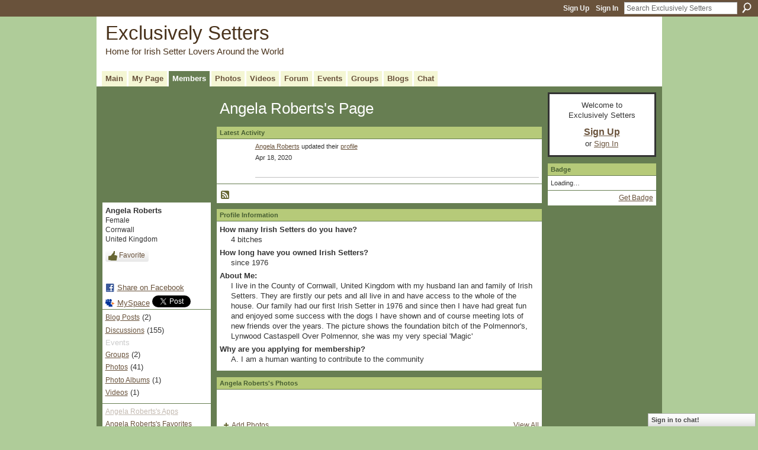

--- FILE ---
content_type: text/html; charset=UTF-8
request_url: http://irishsetters.ning.com/profile/AngelaRoberts
body_size: 69051
content:
<!DOCTYPE html>
<html lang="en" xmlns:og="http://ogp.me/ns#" xmlns:fb="http://www.facebook.com/2008/fbml">
    <head data-layout-view="default">
<script>
    window.dataLayer = window.dataLayer || [];
        </script>
<!-- Google Tag Manager -->
<script>(function(w,d,s,l,i){w[l]=w[l]||[];w[l].push({'gtm.start':
new Date().getTime(),event:'gtm.js'});var f=d.getElementsByTagName(s)[0],
j=d.createElement(s),dl=l!='dataLayer'?'&l='+l:'';j.async=true;j.src=
'https://www.googletagmanager.com/gtm.js?id='+i+dl;f.parentNode.insertBefore(j,f);
})(window,document,'script','dataLayer','GTM-T5W4WQ');</script>
<!-- End Google Tag Manager -->
        <script>(function(){var d={date:8,app:"s",host:"s",ip:4,ua:"s",user:"s",url:"s",html:4,css:4,render:4,js:4,nlr:4,nlr_eval:4,img:4,embed:4,obj:4,mcc:4,mcr:4,mct:4,nac:4,pac:4,l_t:"s"},h=document,e="getElementsByTagName",i=window,c=function(){return(new Date).getTime()},f=c(),g={},b={},a={},j=i.bzplcm={listen:{},start:function(k){b[k]=c();return j},stop:function(k){g[k]=c()-b[k];return j},ts:function(k){g[k]=c()-f;return j},abs_ts:function(k){g[k]=c();return j},add:function(l){for(var k in l){if("function"!=typeof l[k]){a[k]=l[k]}}},send:function(){if(!g.he){j.ts("he")}a.date=["xdate"];a.host=["xhost"];a.ip=["xip"];a.ua=["xua"];a.url=["xpath"];a.html=g.he-g.hb;a.css=g.ca-g.cb;a.render=g.jb-g.hb;a.js=g.ja-g.jb;a.nlr=g.nr-g.ns;a.nlr_eval=g.ni+g.ne;a.img=h[e]("img").length;a.embed=h[e]("embed").length;a.obj=h[e]("object").length;if(i.xg&&i.xg.xnTrackEvent){i.xg.xnTrackEvent(d,"BazelCSPerfLite",a)}}}})();</script><script>if(window.bzplcm)window.bzplcm.ts('hb')</script>    <meta http-equiv="Content-Type" content="text/html; charset=utf-8" />
    <title>Angela Roberts&#039;s Page - Exclusively Setters</title>
    <link rel="icon" href="http://irishsetters.ning.com/favicon.ico" type="image/x-icon" />
    <link rel="SHORTCUT ICON" href="http://irishsetters.ning.com/favicon.ico" type="image/x-icon" />
    <meta name="description" content="Angela Roberts's Page on Exclusively Setters" />
    <meta name="keywords" content="" />
<meta name="title" content="Angela Roberts&#039;s Page" />
<meta property="og:type" content="website" />
<meta property="og:url" content="http://irishsetters.ning.com/profiles/profile/show?id=AngelaRoberts" />
<meta property="og:title" content="Angela Roberts&#039;s Page" />
<meta property="og:image" content="http://storage.ning.com/topology/rest/1.0/file/get/1950759028?profile=RESIZE_710x&amp;width=183&amp;height=183&amp;crop=1%3A1">
<meta name="twitter:card" content="summary" />
<meta name="twitter:title" content="Angela Roberts&#039;s Page" />
<meta name="twitter:description" content="Angela Roberts's Page on Exclusively Setters" />
<meta name="twitter:image" content="http://storage.ning.com/topology/rest/1.0/file/get/1950759028?profile=RESIZE_710x&amp;width=183&amp;height=183&amp;crop=1%3A1" />
<link rel="image_src" href="http://storage.ning.com/topology/rest/1.0/file/get/1950759028?profile=RESIZE_710x&amp;width=183&amp;height=183&amp;crop=1%3A1" />
<script type="text/javascript">
    djConfig = { baseScriptUri: 'http://irishsetters.ning.com/xn/static-6.11.8.1/js/dojo-0.3.1-ning/', isDebug: false }
ning = {"CurrentApp":{"premium":true,"iconUrl":"https:\/\/storage.ning.com\/topology\/rest\/1.0\/file\/get\/2746056894?profile=UPSCALE_150x150","url":"httpirishsetters.ning.com","domains":[],"online":true,"privateSource":true,"id":"irishsetters","appId":865021,"description":"A place for Irish Setters owners around the world to share stories &amp; photos of one of the most beautiful dog breeds. \/ Ein Platz f&uuml;r alle Irish Setter Besitzer der Welt um Ihre Geschichten\r\nund Bilder einer der sch&ouml;nsten Hunderassen zu teilen.\r\n","name":"Exclusively Setters","owner":"BeforeShot","createdDate":"2007-07-07T17:31:10.647Z","runOwnAds":false},"CurrentProfile":null,"maxFileUploadSize":5};
        (function(){
            if (!window.ning) { return; }

            var age, gender, rand, obfuscated, combined;

            obfuscated = document.cookie.match(/xgdi=([^;]+)/);
            if (obfuscated) {
                var offset = 100000;
                obfuscated = parseInt(obfuscated[1]);
                rand = obfuscated / offset;
                combined = (obfuscated % offset) ^ rand;
                age = combined % 1000;
                gender = (combined / 1000) & 3;
                gender = (gender == 1 ? 'm' : gender == 2 ? 'f' : 0);
                ning.viewer = {"age":age,"gender":gender};
            }
        })();

        if (window.location.hash.indexOf('#!/') == 0) {
        window.location.replace(window.location.hash.substr(2));
    }
    window.xg = window.xg || {};
xg.captcha = {
    'shouldShow': false,
    'siteKey': '6Ldf3AoUAAAAALPgNx2gcXc8a_5XEcnNseR6WmsT'
};
xg.addOnRequire = function(f) { xg.addOnRequire.functions.push(f); };
xg.addOnRequire.functions = [];
xg.addOnFacebookLoad = function (f) { xg.addOnFacebookLoad.functions.push(f); };
xg.addOnFacebookLoad.functions = [];
xg._loader = {
    p: 0,
    loading: function(set) {  this.p++; },
    onLoad: function(set) {
                this.p--;
        if (this.p == 0 && typeof(xg._loader.onDone) == 'function') {
            xg._loader.onDone();
        }
    }
};
xg._loader.loading('xnloader');
if (window.bzplcm) {
    window.bzplcm._profileCount = 0;
    window.bzplcm._profileSend = function() { if (window.bzplcm._profileCount++ == 1) window.bzplcm.send(); };
}
xg._loader.onDone = function() {
            if(window.bzplcm)window.bzplcm.start('ni');
        xg.shared.util.parseWidgets();    var addOnRequireFunctions = xg.addOnRequire.functions;
    xg.addOnRequire = function(f) { f(); };
    try {
        if (addOnRequireFunctions) { dojo.lang.forEach(addOnRequireFunctions, function(onRequire) { onRequire.apply(); }); }
    } catch (e) {
        if(window.bzplcm)window.bzplcm.ts('nx').send();
        throw e;
    }
    if(window.bzplcm) { window.bzplcm.stop('ni'); window.bzplcm._profileSend(); }
};
window.xn = { track: { event: function() {}, pageView: function() {}, registerCompletedFlow: function() {}, registerError: function() {}, timer: function() { return { lapTime: function() {} }; } } };</script>
<link rel="alternate" type="application/atom+xml" title="Angela Roberts&#039;s Friends - Exclusively Setters" href="http://irishsetters.ning.com/profiles/friend/feed?user=3my6b6pks7neh&amp;xn_auth=no" /><link rel="alternate" type="application/atom+xml" title="Forum - Exclusively Setters" href="http://irishsetters.ning.com/forum/topic/listForContributor?user=3my6b6pks7neh&amp;feed=yes&amp;xn_auth=no" /><link rel="alternate" type="application/rss+xml" title="Latest Activity - Exclusively Setters" href="http://irishsetters.ning.com/activity/log/list?fmt=rss&amp;screenName=3my6b6pks7neh" /><link rel="alternate" type="application/atom+xml" title="Angela Roberts&#039;s Blog - Exclusively Setters" href="http://irishsetters.ning.com/profiles/blog/feed?user=3my6b6pks7neh&amp;xn_auth=no" />
<style type="text/css" media="screen,projection">
#xg_navigation ul div.xg_subtab ul li a {
    color:#7A7A7A;
    background:#0D100B;
}
#xg_navigation ul div.xg_subtab ul li a:hover {
    color:#ADADAD;
    background:#333F29;
}
</style>
<script>if(window.bzplcm)window.bzplcm.ts('cb')</script>
<style type="text/css" media="screen,projection">
@import url("http://static.ning.com/socialnetworkmain/widgets/index/css/common.min.css?xn_version=1229287718");
@import url("http://static.ning.com/socialnetworkmain/widgets/profiles/css/component.min.css?xn_version=467783652");
@import url("http://static.ning.com/socialnetworkmain/widgets/chat/css/bottom-bar.min.css?xn_version=512265546");

</style>

<style type="text/css" media="screen,projection">
@import url("/generated-69469104496e85-75406498-css?xn_version=202512201152");

</style>

<style type="text/css" media="screen,projection">
@import url("/generated-69468fdaecbca4-18975023-css?xn_version=202512201152");

</style>

<!--[if IE 6]>
    <link rel="stylesheet" type="text/css" href="http://static.ning.com/socialnetworkmain/widgets/index/css/common-ie6.min.css?xn_version=463104712" />
<![endif]-->
<!--[if IE 7]>
<link rel="stylesheet" type="text/css" href="http://static.ning.com/socialnetworkmain/widgets/index/css/common-ie7.css?xn_version=2712659298" />
<![endif]-->
<script>if(window.bzplcm)window.bzplcm.ts('ca')</script><link rel="EditURI" type="application/rsd+xml" title="RSD" href="http://irishsetters.ning.com/profiles/blog/rsd" />
<script type="text/javascript">(function(a,b){if(/(android|bb\d+|meego).+mobile|avantgo|bada\/|blackberry|blazer|compal|elaine|fennec|hiptop|iemobile|ip(hone|od)|iris|kindle|lge |maemo|midp|mmp|netfront|opera m(ob|in)i|palm( os)?|phone|p(ixi|re)\/|plucker|pocket|psp|series(4|6)0|symbian|treo|up\.(browser|link)|vodafone|wap|windows (ce|phone)|xda|xiino/i.test(a)||/1207|6310|6590|3gso|4thp|50[1-6]i|770s|802s|a wa|abac|ac(er|oo|s\-)|ai(ko|rn)|al(av|ca|co)|amoi|an(ex|ny|yw)|aptu|ar(ch|go)|as(te|us)|attw|au(di|\-m|r |s )|avan|be(ck|ll|nq)|bi(lb|rd)|bl(ac|az)|br(e|v)w|bumb|bw\-(n|u)|c55\/|capi|ccwa|cdm\-|cell|chtm|cldc|cmd\-|co(mp|nd)|craw|da(it|ll|ng)|dbte|dc\-s|devi|dica|dmob|do(c|p)o|ds(12|\-d)|el(49|ai)|em(l2|ul)|er(ic|k0)|esl8|ez([4-7]0|os|wa|ze)|fetc|fly(\-|_)|g1 u|g560|gene|gf\-5|g\-mo|go(\.w|od)|gr(ad|un)|haie|hcit|hd\-(m|p|t)|hei\-|hi(pt|ta)|hp( i|ip)|hs\-c|ht(c(\-| |_|a|g|p|s|t)|tp)|hu(aw|tc)|i\-(20|go|ma)|i230|iac( |\-|\/)|ibro|idea|ig01|ikom|im1k|inno|ipaq|iris|ja(t|v)a|jbro|jemu|jigs|kddi|keji|kgt( |\/)|klon|kpt |kwc\-|kyo(c|k)|le(no|xi)|lg( g|\/(k|l|u)|50|54|\-[a-w])|libw|lynx|m1\-w|m3ga|m50\/|ma(te|ui|xo)|mc(01|21|ca)|m\-cr|me(rc|ri)|mi(o8|oa|ts)|mmef|mo(01|02|bi|de|do|t(\-| |o|v)|zz)|mt(50|p1|v )|mwbp|mywa|n10[0-2]|n20[2-3]|n30(0|2)|n50(0|2|5)|n7(0(0|1)|10)|ne((c|m)\-|on|tf|wf|wg|wt)|nok(6|i)|nzph|o2im|op(ti|wv)|oran|owg1|p800|pan(a|d|t)|pdxg|pg(13|\-([1-8]|c))|phil|pire|pl(ay|uc)|pn\-2|po(ck|rt|se)|prox|psio|pt\-g|qa\-a|qc(07|12|21|32|60|\-[2-7]|i\-)|qtek|r380|r600|raks|rim9|ro(ve|zo)|s55\/|sa(ge|ma|mm|ms|ny|va)|sc(01|h\-|oo|p\-)|sdk\/|se(c(\-|0|1)|47|mc|nd|ri)|sgh\-|shar|sie(\-|m)|sk\-0|sl(45|id)|sm(al|ar|b3|it|t5)|so(ft|ny)|sp(01|h\-|v\-|v )|sy(01|mb)|t2(18|50)|t6(00|10|18)|ta(gt|lk)|tcl\-|tdg\-|tel(i|m)|tim\-|t\-mo|to(pl|sh)|ts(70|m\-|m3|m5)|tx\-9|up(\.b|g1|si)|utst|v400|v750|veri|vi(rg|te)|vk(40|5[0-3]|\-v)|vm40|voda|vulc|vx(52|53|60|61|70|80|81|83|85|98)|w3c(\-| )|webc|whit|wi(g |nc|nw)|wmlb|wonu|x700|yas\-|your|zeto|zte\-/i.test(a.substr(0,4)))window.location.replace(b)})(navigator.userAgent||navigator.vendor||window.opera,'http://irishsetters.ning.com/m/profile?screenName=3my6b6pks7neh');</script>
    </head>
    <body>
<!-- Google Tag Manager (noscript) -->
<noscript><iframe src="https://www.googletagmanager.com/ns.html?id=GTM-T5W4WQ"
height="0" width="0" style="display:none;visibility:hidden"></iframe></noscript>
<!-- End Google Tag Manager (noscript) -->
        <div id='fb-root'></div>
<script>
  window.fbAsyncInit = function () {
    FB.init({
      appId      : null, 
      status     : true,   
      cookie     : true,   
      xfbml      : true, 
      version    : 'v2.3'  
    });
    var n = xg.addOnFacebookLoad.functions.length;
    for (var i = 0; i < n; i++) {
      xg.addOnFacebookLoad.functions[i]();
    }
    xg.addOnFacebookLoad = function (f) { f(); };
    xg.addOnFacebookLoad.functions = [];
  };
  (function() {
    var e = document.createElement('script');
    e.src = document.location.protocol + '//connect.facebook.net/en_US/sdk.js';
    e.async = true;
    document.getElementById('fb-root').appendChild(e);
  })();
</script>        <div id="xn_bar">
            <div id="xn_bar_menu">
                <div id="xn_bar_menu_branding" >
                                    </div>

                <div id="xn_bar_menu_more">
                    <form id="xn_bar_menu_search" method="GET" action="http://irishsetters.ning.com/main/search/search">
                        <fieldset>
                            <input type="text" name="q" id="xn_bar_menu_search_query" value="Search Exclusively Setters" _hint="Search Exclusively Setters" accesskey="4" class="text xj_search_hint" />
                            <a id="xn_bar_menu_search_submit" href="#" onclick="document.getElementById('xn_bar_menu_search').submit();return false">Search</a>
                        </fieldset>
                    </form>
                </div>

                            <ul id="xn_bar_menu_tabs">
                                            <li><a href="http://irishsetters.ning.com/main/authorization/signUp?target=http%3A%2F%2Firishsetters.ning.com%2Fprofiles%2Fprofile%2Fshow%3Fid%3DAngelaRoberts%26">Sign Up</a></li>
                                                <li><a href="http://irishsetters.ning.com/main/authorization/signIn?target=http%3A%2F%2Firishsetters.ning.com%2Fprofiles%2Fprofile%2Fshow%3Fid%3DAngelaRoberts%26">Sign In</a></li>
                                    </ul>
                        </div>
        </div>
        
        
        <div id="xg" class="xg_theme xg_widget_profiles xg_widget_profiles_profile xg_widget_profiles_profile_show" data-layout-pack="classic">
            <div id="xg_head">
                <div id="xg_masthead">
                    <p id="xg_sitename"><a id="application_name_header_link" href="/">Exclusively Setters</a></p>
                    <p id="xg_sitedesc" class="xj_site_desc">Home for Irish Setter Lovers Around the World</p>
                </div>
                <div id="xg_navigation">
                    <ul>
    <li id="xg_tab_main" class="xg_subtab"><a href="/"><span>Main</span></a></li><li id="xg_tab_profile" class="xg_subtab"><a href="/profiles"><span>My Page</span></a></li><li id="xg_tab_members" class="xg_subtab this"><a href="/profiles/members/"><span>Members</span></a></li><li id="xg_tab_photo" class="xg_subtab"><a href="/photo"><span>Photos</span></a></li><li id="xg_tab_video" class="xg_subtab"><a href="/video"><span>Videos</span></a></li><li id="xg_tab_forum" class="xg_subtab"><a href="/forum"><span>Forum</span></a></li><li id="xg_tab_events" class="xg_subtab"><a href="/events"><span>Events</span></a></li><li id="xg_tab_groups" class="xg_subtab"><a href="/groups"><span>Groups</span></a></li><li id="xg_tab_blogs" class="xg_subtab"><a href="/profiles/blog/list"><span>Blogs</span></a></li><li id="xg_tab_chat" class="xg_subtab"><a href="/chat"><span>Chat</span></a></li></ul>

                </div>
            </div>
            
            <div id="xg_body">
                
                <div class="xg_column xg_span-16 xj_classic_canvas">
                    <div  class='xg_colgroup first-child last-child'>
<div _maxEmbedWidth="730" _columnCount="3"  class='xg_3col first-child'>
<div  class='xg_colgroup last-child'>
<div _maxEmbedWidth="171" _columnCount="1"  id="xg_layout_column_1" class='xg_1col first-child'>
<div class="xg_module xg_module_with_dialog module_user_summary">
    <div class="module_user_thumbnail">
        <div>
            <span class="table_img dy-avatar dy-avatar-full-width "><img id="xj_photo_img_tag" _origImgUrl="http://storage.ning.com/topology/rest/1.0/file/get/1950759028?profile=original" class="photo " src="http://storage.ning.com/topology/rest/1.0/file/get/1950759028?profile=RESIZE_710x&amp;width=184&amp;height=184&amp;crop=1%3A1" alt="" /></span>        </div>
    </div><!-- module_user_thumbnail -->
    <div class="xg_module_body profile vcard">
        <dl class="last-child">
            <dt class="fn">
                <span class="fn">Angela Roberts</span>
                <span><ul class="member_detail"><li>Female</li><li>Cornwall</li><li>United Kingdom</li></ul></span>            </dt>
            	            <dd class="profile-like-button"><div class="likebox likebox-ning">
    <div class="ning-like">
                <div class="xg_lightborder like-button like-button-3">
            <a data-content-id="865021:User:76388"
                        data-content-type="User"
                        data-sign-up-url="http://irishsetters.ning.com/main/authorization/signUp?target=http%3A%2F%2Firishsetters.ning.com%2Fprofiles%2Fprofile%2Fshow%3Fid%3DAngelaRoberts%26"
                        data-like-url="/main/like/like"
                        data-unlike-url="/main/like/unlike"
                        data-track='{"category":"Likes","action":"Like","label":"","ga4":{"event":"like"}}'                                                data-page-type="profile" class="xg_sprite" href="#">
                Favorite            </a>
        </div>
                <div class="like-count dy-displaynone">
            <a href="#" class="view-liked" _id="865021:User:76388">0 members favorited this</a>
        </div>
    </div>
</div>
</dd><dd class="profile-social-buttons"><div class="likebox">
    <div class="facebook-like" data-content-type="User" data-content-id="865021:User:76388" data-page-type="profile">
        <fb:like href="http://irishsetters.ning.com/xn/detail/865021:User:76388" layout="button_count" show_faces="false" width="90"></fb:like>
    </div>
</div>
        <a class="post_to_facebook xj_post_to_facebook" href="http://www.facebook.com/share.php?u=http%3A%2F%2Firishsetters.ning.com%2Fprofile%2FAngelaRoberts%3Fxg_source%3Dfacebookshare&amp;t=" _url="http://irishsetters.ning.com/profile/AngelaRoberts?xg_source=facebookshare" _title="" _log="{&quot;module&quot;:&quot;profiles&quot;,&quot;page&quot;:&quot;profile&quot;,&quot;action&quot;:&quot;show&quot;}">Share on Facebook</a>
    <a href="http://www.myspace.com/Modules/PostTo/Pages/?t=Checking%20out%20Angela%20Roberts%27s%20Profile%20on%20Exclusively%20Setters%3A&c=Angela%20Roberts&u=http%3A%2F%2Firishsetters.ning.com%2Fprofile%2FAngelaRoberts&l=2" class="post_to_myspace" target="_blank">MySpace</a>            <script>!function(d,s,id){var js,fjs=d.getElementsByTagName(s)[0];if(!d.getElementById(id)){js=d.createElement(s);js.id=id;js.src="//platform.twitter.com/widgets.js";fjs.parentNode.insertBefore(js,fjs);}}(document,"script","twitter-wjs");</script>
                    <span class="xg_tweet">
        <a href="https://twitter.com/share" class="post_to_twitter twitter-share-button" target="_blank"
            data-text="Checking out Angela Roberts&#039;s Profile on Exclusively Setters:" data-url="http://irishsetters.ning.com/profile/AngelaRoberts" data-count="none" data-dnt="true">Tweet</a>
        </span>
        </dd>        </dl>
    </div>
    <div class="xg_module_body">
        <ul class="nobullets last-child">
            <li><a href="http://irishsetters.ning.com/profiles/blog/list?user=3my6b6pks7neh">Blog Posts</a> (2)</li><li><a href="http://irishsetters.ning.com/forum/topic/listForContributor?user=3my6b6pks7neh">Discussions</a> (155)</li><li class="disabled">Events</li><li><a href="http://irishsetters.ning.com/groups/group/listForContributor?user=3my6b6pks7neh">Groups</a> (2)</li><li><a href="http://irishsetters.ning.com/photo/photo/listForContributor?screenName=3my6b6pks7neh">Photos</a> (41)</li><li><a href="http://irishsetters.ning.com/photo/album/listForOwner?screenName=3my6b6pks7neh">Photo Albums</a> (1)</li><li><a href="http://irishsetters.ning.com/video/video/listForContributor?screenName=3my6b6pks7neh">Videos</a> (1)</li>        </ul>
    </div>

            <div class="xg_module_body">
            <ul class="nobullets last-child">
                <li  class="disabled"><a href="http://irishsetters.ning.com/profiles/profile/apps?screenName=3my6b6pks7neh">Angela Roberts's Apps</a></li>
                    <li><a href="http://irishsetters.ning.com/profiles/like/list?screenName=3my6b6pks7neh">Angela Roberts's Favorites</a></li>            </ul>
        </div>
    </div>
<div class="no_cross_container xg_module module_members">
    <div class="xg_module_head">
        <h2>Angela Roberts's Friends</h2>
    </div>

    <div class="xg_module_body body_small">
    <ul class="clist">            <li><a href="/profile/TinaDillon" title="Baileys&#039; Page!"><img class="newrow photo" src="http://storage.ning.com/topology/rest/1.0/file/get/1950795985?profile=RESIZE_48X48&width=48&height=48&crop=1%3A1" alt="Baileys&#039; Page!" height="48" width="48" style="width:48px; height:48px"></a></li>
                <li><a href="/profile/ValerieShort" title="Valerie Short"><img class="photo" src="http://storage.ning.com/topology/rest/1.0/file/get/1950794614?profile=RESIZE_48X48&width=48&height=48&crop=1%3A1" alt="Valerie Short" height="48" width="48" style="width:48px; height:48px"></a></li>
                <li><a href="/profile/zoefurini" title="zoe furini"><img class="photo" src="http://storage.ning.com/topology/rest/1.0/file/get/1950792654?profile=RESIZE_48X48&width=48&height=48&crop=1%3A1" alt="zoe furini" height="48" width="48" style="width:48px; height:48px"></a></li>
                <li><a href="/profile/Karen451" title="Karen"><img class="newrow photo" src="http://storage.ning.com/topology/rest/1.0/file/get/1950789609?profile=RESIZE_48X48&width=48&height=48&crop=1%3A1" alt="Karen" height="48" width="48" style="width:48px; height:48px"></a></li>
                <li><a href="/profile/MartinSally" title="Martin &amp; Sally"><img class="photo" src="http://storage.ning.com/topology/rest/1.0/file/get/1950788812?profile=RESIZE_48X48&width=48&height=48&crop=1%3A1" alt="Martin &amp; Sally" height="48" width="48" style="width:48px; height:48px"></a></li>
                <li><a href="/profile/PhilippaMockler" title="Philippa Mockler"><img class="photo" src="http://storage.ning.com/topology/rest/1.0/file/get/1950786006?profile=RESIZE_48X48&width=48&height=48&crop=1%3A1" alt="Philippa Mockler" height="48" width="48" style="width:48px; height:48px"></a></li>
                <li><a href="/profile/AnnPaleski" title="Ann Paleski"><img class="newrow photo" src="http://storage.ning.com/topology/rest/1.0/file/get/1950785375?profile=RESIZE_48X48&width=48&height=48&crop=1%3A1" alt="Ann Paleski" height="48" width="48" style="width:48px; height:48px"></a></li>
                <li><a href="/profile/ChristinePullen" title="Christine Pullen"><img class="photo" src="http://storage.ning.com/topology/rest/1.0/file/get/1950783731?profile=RESIZE_48X48&width=48&height=48&crop=1%3A1" alt="Christine Pullen" height="48" width="48" style="width:48px; height:48px"></a></li>
                <li><a href="/profile/MontyandSandra" title="Sandra, Monty and Kerry"><img class="photo" src="http://storage.ning.com/topology/rest/1.0/file/get/1950784227?profile=RESIZE_48X48&width=48&height=48&crop=1%3A1" alt="Sandra, Monty and Kerry" height="48" width="48" style="width:48px; height:48px"></a></li>
                <li><a href="/profile/LesleyGilks" title="Lesley Gilks"><img class="newrow photo" src="http://storage.ning.com/topology/rest/1.0/file/get/1950783232?profile=RESIZE_48X48&width=48&height=48&crop=1%3A1" alt="Lesley Gilks" height="48" width="48" style="width:48px; height:48px"></a></li>
                <li><a href="/profile/ShereeParrish" title="Sheree Parrish"><img class="photo" src="http://storage.ning.com/topology/rest/1.0/file/get/1950782640?profile=RESIZE_48X48&width=48&height=48&crop=1%3A1" alt="Sheree Parrish" height="48" width="48" style="width:48px; height:48px"></a></li>
                <li><a href="/profile/martinfalsey" title="martin falsey"><img class="photo" src="http://storage.ning.com/topology/rest/1.0/file/get/1950780219?profile=RESIZE_48X48&width=48&height=48&crop=1%3A1" alt="martin falsey" height="48" width="48" style="width:48px; height:48px"></a></li>
                <li><a href="/profile/InnaGiles" title="Inna Giles"><img class="newrow photo" src="http://storage.ning.com/topology/rest/1.0/file/get/1950780519?profile=RESIZE_48X48&width=48&height=48&crop=1%3A1" alt="Inna Giles" height="48" width="48" style="width:48px; height:48px"></a></li>
                <li><a href="/profile/RodneyStewartDrinkwater" title="Rodney Drinkwater (BRABROOK)"><img class="photo" src="http://storage.ning.com/topology/rest/1.0/file/get/1950778314?profile=RESIZE_48X48&width=48&height=48&crop=1%3A1" alt="Rodney Drinkwater (BRABROOK)" height="48" width="48" style="width:48px; height:48px"></a></li>
                <li><a href="/profile/JaneMoule" title="Jane Moule"><img class="photo" src="http://storage.ning.com/topology/rest/1.0/file/get/1950779025?profile=RESIZE_48X48&width=48&height=48&crop=1%3A1" alt="Jane Moule" height="48" width="48" style="width:48px; height:48px"></a></li>
    </ul>
    </div>
            <div class="xg_module_foot">
            <ul>
                <li class="right"><a href="/friends/AngelaRoberts">View All</a></li>            </ul>
        </div>
    </div>
<div class="xg_module module_groups">
    <div class="xg_module_head">
        <h2>Angela Roberts&#039;s Groups</h2>
    </div>
            <div class="xg_module_body body_list">
                            <ul class="clist">
                        <li class="xg_lightborder ">
        <div class="ib">
                        <a href="http://irishsetters.ning.com/group/in-memory-of-our-beautiful-setters"><img  src="http://storage.ning.com/topology/rest/1.0/file/get/1920298075?profile=RESIZE_48X48&amp;crop=1%3A1&amp;width=40" width="40" height="40" alt="In memory of our beautif&hellip;" /></a>
        </div>
        <div class="tb">
            <h3><a href="http://irishsetters.ning.com/group/in-memory-of-our-beautiful-setters">In memory of our beautif&hellip;</a></h3>
            <p class="xg_lightfont">23 members</p>
                <span class="reactions">
                    <a href="http://irishsetters.ning.com/group/in-memory-of-our-beautiful-setters#comments" data-page-type="profile" class="xg_sprite xg_sprite-comment">24 <span class='details'>Comments</span></a>
                                <a href="http://irishsetters.ning.com/group/in-memory-of-our-beautiful-setters" data-content-id="865021:Group:942897" data-content-type="Group" data-sign-up-url="http://irishsetters.ning.com/main/authorization/signUp?target=http%3A%2F%2Firishsetters.ning.com%2Fprofiles%2Fprofile%2Fshow%3Fid%3DAngelaRoberts%26" data-page-type="profile" class="xg_sprite like-link-3 like-link">
                    1 <span class='details'>Favorite</span>
                </a>
                </span>
        </div>
    </li>    <li class="xg_lightborder last-child">
        <div class="ib">
                        <a href="http://irishsetters.ning.com/group/raw-feeding"><img  src="http://storage.ning.com/topology/rest/1.0/file/get/1920298114?profile=RESIZE_48X48&amp;crop=1%3A1&amp;width=40" width="40" height="40" alt="Raw Feeding" /></a>
        </div>
        <div class="tb">
            <h3><a href="http://irishsetters.ning.com/group/raw-feeding">Raw Feeding</a></h3>
            <p class="xg_lightfont">58 members</p>
                <span class="reactions">
                    <a href="http://irishsetters.ning.com/group/raw-feeding#comments" data-page-type="profile" class="xg_sprite xg_sprite-comment">58 <span class='details'>Comments</span></a>
                                <a href="http://irishsetters.ning.com/group/raw-feeding" data-content-id="865021:Group:882645" data-content-type="Group" data-sign-up-url="http://irishsetters.ning.com/main/authorization/signUp?target=http%3A%2F%2Firishsetters.ning.com%2Fprofiles%2Fprofile%2Fshow%3Fid%3DAngelaRoberts%26" data-page-type="profile" class="xg_sprite like-link-3 like-link">
                    9 <span class='details'>Favorites</span>
                </a>
                </span>
        </div>
    </li>                </ul>
                    </div>
                <div class="xg_module_foot">
                <ul>
                                            <li class="right"><a href="http://irishsetters.ning.com/groups/group/listForContributor?user=3my6b6pks7neh">View All</a></li>
                                    </ul>
            </div>
        </div>
    <div class="xg_module module_forum indented_content" data-module_name="forum">
            <div class="xg_module_head">
            <h2>Angela Roberts&#039;s Discussions</h2>
        </div>
        <div class="xg_module_body">
                <div class="vcard">
                <div class="topic ">
            <h3>
                <a href="http://irishsetters.ning.com/forum/topics/litters-in-a-12-month-period" _snid="865021:Topic:937003">Litters in a 12 month period</a>
                            </h3>
                        <p class="dy-small xg_lightfont  ">
                    Started this discussion. <a href="http://irishsetters.ning.com/forum/topics/litters-in-a-12-month-period/showLastReply">Last reply</a> by Dawn Riddell Jun 11, 2012.    <span class="reactions">
                    <a href="http://irishsetters.ning.com/forum/topics/litters-in-a-12-month-period#comments" data-page-type="profile" class="xg_sprite xg_sprite-comment">40 <span class='details'>Replies</span></a>
                                <a href="http://irishsetters.ning.com/forum/topics/litters-in-a-12-month-period" data-content-id="865021:Topic:937003" data-content-type="Topic" data-sign-up-url="http://irishsetters.ning.com/main/authorization/signUp?target=http%3A%2F%2Firishsetters.ning.com%2Fprofiles%2Fprofile%2Fshow%3Fid%3DAngelaRoberts%26" data-page-type="profile" class="xg_sprite like-link-3 like-link">
                    0 <span class='details'>Favorites</span>
                </a>
                </span>
            </p>
                    </div>
    </div>
    <div class="vcard">
                <div class="topic ">
            <h3>
                <a href="http://irishsetters.ning.com/forum/topics/problems-ordering-a-pra-rcd4-testing-kit-from-the-aht" _snid="865021:Topic:727667">Problems ordering a PRA-rcd4 testing kit from the AHT</a>
                            </h3>
                        <p class="dy-small xg_lightfont  ">
                    Started this discussion. <a href="http://irishsetters.ning.com/forum/topics/problems-ordering-a-pra-rcd4-testing-kit-from-the-aht/showLastReply">Last reply</a> by Dee Rance Aug 11, 2011.    <span class="reactions">
                    <a href="http://irishsetters.ning.com/forum/topics/problems-ordering-a-pra-rcd4-testing-kit-from-the-aht#comments" data-page-type="profile" class="xg_sprite xg_sprite-comment">28 <span class='details'>Replies</span></a>
                                <a href="http://irishsetters.ning.com/forum/topics/problems-ordering-a-pra-rcd4-testing-kit-from-the-aht" data-content-id="865021:Topic:727667" data-content-type="Topic" data-sign-up-url="http://irishsetters.ning.com/main/authorization/signUp?target=http%3A%2F%2Firishsetters.ning.com%2Fprofiles%2Fprofile%2Fshow%3Fid%3DAngelaRoberts%26" data-page-type="profile" class="xg_sprite like-link-3 like-link">
                    0 <span class='details'>Favorites</span>
                </a>
                </span>
            </p>
                    </div>
    </div>
    <div class="vcard">
                <div class="topic ">
            <h3>
                <a href="http://irishsetters.ning.com/forum/topics/a-warning-about-crates" _snid="865021:Topic:296343">A warning about crates</a>
                            </h3>
                        <p class="dy-small xg_lightfont  ">
                    Started this discussion. <a href="http://irishsetters.ning.com/forum/topics/a-warning-about-crates/showLastReply">Last reply</a> by Louise Perry Mar 1, 2010.    <span class="reactions">
                    <a href="http://irishsetters.ning.com/forum/topics/a-warning-about-crates#comments" data-page-type="profile" class="xg_sprite xg_sprite-comment">1 <span class='details'>Reply</span></a>
                                <a href="http://irishsetters.ning.com/forum/topics/a-warning-about-crates" data-content-id="865021:Topic:296343" data-content-type="Topic" data-sign-up-url="http://irishsetters.ning.com/main/authorization/signUp?target=http%3A%2F%2Firishsetters.ning.com%2Fprofiles%2Fprofile%2Fshow%3Fid%3DAngelaRoberts%26" data-page-type="profile" class="xg_sprite like-link-3 like-link">
                    1 <span class='details'>Favorite</span>
                </a>
                </span>
            </p>
                    </div>
    </div>
        </div>
            <div class="xg_module_foot">
            <ul>
                                <li class="right"><a href="http://irishsetters.ning.com/forum/topic/listForContributor?user=3my6b6pks7neh">View All</a></li>
            </ul>
        </div>    </div>
<div class="xg_module module_gift" data-module_name="gift" id="xj_module_gift">
    <div class="xg_module_head">
        <h2>Gifts Received (1)</h2>
    </div>

    <div class="xg_module_body">
                    <span class="gift_container">
                <a href="http://irishsetters.ning.com/gifts/gift/show?id=CuwSB&amp;xg_source=pemb">
                    <span class="gift_image" style="background-image: url(http://storage.ning.com/topology/rest/1.0/file/get/964760718?profile=original); _background-image: url(http://storage.ning.com/topology/rest/1.0/file/get/964760721?profile=original);" title="Red Ribbon from jackie roberts">Red Ribbon</span>
                </a>
                <span class="gift_giver">From <a href="/profile/jackieroberts">jackie roberts</a></span>
            </span>
            </div>
            <div class="xg_module_foot">
            <ul>
                <li class="left">
                    <a href="http://irishsetters.ning.com/gifts/item/list?to=3my6b6pks7neh&amp;xg_source=pemb" class="xg_sprite xg_sprite-gift">Give a Gift</a>                </li>
                <li class="right">
                    <a href="http://irishsetters.ning.com/gifts/gift/list?screenName=3my6b6pks7neh">View All</a>
                </li>
            </ul>
        </div>
    </div>
&nbsp;</div>
<div _maxEmbedWidth="540" _columnCount="2"  id="xg_layout_column_2" class='xg_2col last-child'>
    <div class="xg_headline">
<div class="tb"><h1>Angela Roberts&#039;s Page</h1>
    </div>
</div>
<div id="xg_profile_activity"
    class="xg_module xg_module_activity indented_content profile column_2"
    dojotype="ActivityModule"
    data-module_name="activity"
    _isProfile="1"
    _isAdmin=""
    _activityOptionsAvailable="1"
    _columnCount="2"
    _maxEmbedWidth="540"
    _embedLocatorId="15/profiles/3my6b6pks7neh"
    _refreshUrl="http://irishsetters.ning.com/activity/embed/refresh?id=15%2Fprofiles%2F3my6b6pks7neh&amp;xn_out=json"
    _activitynum="8"
    data-owner-name="3my6b6pks7neh"
    data-excerpt-length="500"
    data-get-items-url="http://irishsetters.ning.com/activity/index/getActivityItems?xn_out=json"

 >

    <div class="xg_module_head">
        <h2>Latest Activity</h2>
    </div>
    <div class="xg_module_body ">
            <div class="xg_new_activity_items_container dy-displaynone">
            <button class="xj-new-feed-items xg_show_activity_items">
                <span class="xg_more_activity_arrow"></span>
                <span class="xj-new-item-text"></span>
            </button>
        </div>
        <div class="module module-feed">
            <div id="feed-16f7f6eac8257132367a776ceacb5397" class="feed-story  xg_separator xj_activity_item" ><a href="/profile/AngelaRoberts?xg_source=activity"><span class="table_img dy-avatar dy-avatar-48 feed-avatar"><img  class="photo " src="http://storage.ning.com/topology/rest/1.0/file/get/1950759028?profile=RESIZE_48X48&amp;width=48&amp;height=48&amp;crop=1%3A1" alt="" /></span></a><span class="feed-story-header dy-clearfix"><a href="http://irishsetters.ning.com/profile/AngelaRoberts?xg_source=activity">Angela Roberts</a> updated their <a href="http://irishsetters.ning.com/profile/AngelaRoberts?xg_source=activity">profile</a></span><div class="feed-event-info "><span class="event-info-timestamp xg_lightfont" data-time="Sat, 18 Apr 2020 19:33:55 +0000">Apr 18, 2020</span></div></div>        </div>
    </div>

    <div class="xg_module_foot">
                <ul class="feed_foot_icons">
                    <li class="left"><a class="xg_icon xg_icon-rss" href="http://irishsetters.ning.com/activity/log/list?fmt=rss&amp;screenName=3my6b6pks7neh">RSS</a></li>
         </ul>
        </div></div>
<div class="xg_module module_about_user">
    <div class="xg_module_head">
		<h2>Profile Information</h2>
                    </div>
            <div class="xg_module_body">
                    <dl >
                <dt>How many Irish Setters do you have?</dt>
                <dd>4 bitches</dd>
            </dl>
                                <dl >
                <dt>How long have you owned Irish Setters?</dt>
                <dd>since 1976</dd>
            </dl>
                                <dl >
                <dt>About Me:</dt>
                <dd>I live in the County of Cornwall, United Kingdom with my husband Ian and family of Irish Setters. They are firstly our pets and all live in and have access to the whole of the house. Our family had our first Irish Setter in 1976 and since then I have had great fun and enjoyed some success with the dogs I have shown and of course meeting lots of new friends over the years. The picture shows the foundation bitch of the Polmennor's, Lynwood Castaspell Over Polmennor, she was my very special 'Magic'</dd>
            </dl>
                                <dl >
                <dt>Why are you applying for membership?</dt>
                <dd>A. I am a human wanting to contribute to the community</dd>
            </dl>
                            </div>
    </div>
<div class="xg_module module_photo" data-module_name="photo">
    <div class="xg_module_head">
        <h2>Angela Roberts&#039;s Photos</h2>
    </div>
    <div class="xg_module_body body_slideshow xj_slideshow_body">
                <div class="xg_slick_slider" data-load-url="http://irishsetters.ning.com/photo/photo/slideshowFeedForContributor?screenName=3my6b6pks7neh&mtime=1747058934&x=WWX7ObBjNjX7Y4GaXwsKwZ6ND2eB7Sr0"></div>            </div>
                <div class="xg_module_foot">
        <ul>
                            <li class="left"><a href="http://irishsetters.ning.com/photo/photo/chooseUploader" class="xg_sprite xg_sprite-add">Add Photos</a></li>
                                        <li class="right"><a href="http://irishsetters.ning.com/photo/photo/listForContributor?screenName=3my6b6pks7neh">View All</a></li>
                                <li class="right photo-facebook-share" style="display:none; margin-right:10px;" ><a target="_blank"
                        href="http://www.facebook.com/share.php?u=http%3A%2F%2Firishsetters.ning.com%2Fphoto%2Fphoto%2FlistForContributor%3FscreenName%3D3my6b6pks7neh%26from%3Dfb"><img src="http://static.ning.com/socialnetworkmain/widgets/index/gfx/icon/facebook.gif?xn_version=2156446720" alt="Facebook" /></a></li>
                    <script>
                        xg.addOnRequire(function () {
                            x$('.module_photo').mouseover(function () { x$(this).find('.photo-facebook-share').show(); })
                                    .mouseout(function () { x$(this).find('.photo-facebook-share').hide(); });
                        });
                    </script>
                    </ul>
    </div></div>
<div class="xg_module module_video" data-module_name="video">
    <div class="xg_module_head">
        <h2>Angela Roberts&#039;s Videos</h2>
    </div>
    <div class="xg_module_body body_large">
  <ul class="clist">
      <li>
        <div class="ib">
                <a href="http://irishsetters.ning.com/video/willows-recovery">
        <img  src="http://storage.ning.com/topology/rest/1.0/file/get/1940715333?profile=original&amp;width=136" alt="Willow&#039;s recovery" width="136" />
    </a>
        </div>
        <div class="tb">
            <h3><a href="http://irishsetters.ning.com/video/willows-recovery">
                Willow&#039;s recovery            </a></h3>
                        <p class="xg_lightfont">
                Added by <a class="xg_lightfont" href="http://irishsetters.ning.com/profile/AngelaRoberts">Angela Roberts</a>                    <span class="reactions">
                    <a href="http://irishsetters.ning.com/video/willows-recovery#comments" data-page-type="profile" class="xg_sprite xg_sprite-comment">4 <span class='details'>Comments</span></a>
                                <a href="http://irishsetters.ning.com/video/willows-recovery" data-content-id="865021:Video:322929" data-content-type="Video" data-sign-up-url="http://irishsetters.ning.com/main/authorization/signUp?target=http%3A%2F%2Firishsetters.ning.com%2Fprofiles%2Fprofile%2Fshow%3Fid%3DAngelaRoberts%26" data-page-type="profile" class="xg_sprite like-link-3 like-link">
                    0 <span class='details'>Favorites</span>
                </a>
                </span>
            </p>
                    </div>
    </li>
      </ul>
</div>
        <div class="xg_module_foot">
            <ul>
                <li class="left"><a class="xg_sprite xg_sprite-add" href="http://irishsetters.ning.com/video/video/chooseUploader">Add Videos</a></li>
                <li class="right"><a href="http://irishsetters.ning.com/video/video/listForContributor?screenName=3my6b6pks7neh">View All</a></li>
                                    <li class="right video-facebook-share" style="display:none; margin-right:10px;"><a target="_blank"
                        href="http://www.facebook.com/share.php?u=http%3A%2F%2Firishsetters.ning.com%2Fvideo%2Fvideo%2FlistForContributor%3FscreenName%3D3my6b6pks7neh%26from%3Dfb"><img src="http://static.ning.com/socialnetworkmain/widgets/index/gfx/icon/facebook.gif?xn_version=2156446720" alt="Facebook" /></a></li>
                    <script>
                        xg.addOnRequire(function () {
                            x$('.module_video').mouseover(function () { x$(this).find('.video-facebook-share').show(); })
                                    .mouseout(function () { x$(this).find('.video-facebook-share').hide(); });
                        });
                    </script>
                            </ul>
        </div>
    </div>
<div class="xg_module module_blog indented_content" data-module_name="blog">
    <div class="xg_module_head">
        <h2>Angela Roberts&#039;s Blog</h2>
    </div>
    <div class="xg_module_body body_detail">
            <div class="blogpost vcard" data-contentId="865021:BlogPost:356347">
                <div class="ib">
                    <span class="xg_avatar"><a class="fn url" href="http://irishsetters.ning.com/profile/AngelaRoberts"  title="Angela Roberts"><span class="table_img dy-avatar dy-avatar-32 "><img  class="photo photo" src="http://storage.ning.com/topology/rest/1.0/file/get/1950759028?profile=RESIZE_48X48&amp;width=32&amp;height=32&amp;crop=1%3A1" alt="" /></span></a></span>                </div>
                <div class="tb">
                    <h3><a href="http://irishsetters.ning.com/profiles/blogs/polmennor-sweet-talk-oliver" _snid="865021:BlogPost:356347">Polmennor Sweet Talk - Oliver 23/9/1997-26/7/2010</a></h3>
                                        <p class="dy-small xg_lightfont">
                                                    Posted on July 26, 2010 at 9:51am                        
    <span class="reactions">
                    <a href="http://irishsetters.ning.com/profiles/blogs/polmennor-sweet-talk-oliver#comments" data-page-type="profile" class="xg_sprite xg_sprite-comment">13 <span class='details'>Comments</span></a>
                                <a href="http://irishsetters.ning.com/profiles/blogs/polmennor-sweet-talk-oliver" data-content-id="865021:BlogPost:356347" data-content-type="BlogPost" data-sign-up-url="http://irishsetters.ning.com/main/authorization/signUp?target=http%3A%2F%2Firishsetters.ning.com%2Fprofiles%2Fprofile%2Fshow%3Fid%3DAngelaRoberts%26" data-page-type="profile" class="xg_sprite like-link-3 like-link">
                    0 <span class='details'>Favorites</span>
                </a>
                </span>
                    </p>
                                            <div class="postbody">
                            <div class="xg_user_generated">
                                <p></p>
<p></p>
<p style="TEXT-ALIGN: left">As a 3 year old</p>
<p style="TEXT-ALIGN: left"></p>
<p style="TEXT-ALIGN: left"><img alt="" src="http://storage.ning.com/topology/rest/1.0/file/get/1974222899?profile=original"></img></p>
<p style="TEXT-ALIGN: left"></p>
<p style="TEXT-ALIGN: left">Staying at my house for a few weeks as an 8 year old</p>
<p style="TEXT-ALIGN: left"><img alt="" src="http://storage.ning.com/topology/rest/1.0/file/get/1974224988?profile=RESIZE_1024x1024" width="721"></img></p>
<p></p>
<p>A very young Oliver</p>
<p style="TEXT-ALIGN: left"><img alt="" src="http://storage.ning.com/topology/rest/1.0/file/get/1974226567?profile=original"></img></p>
<p style="TEXT-ALIGN: left"></p>
<p style="TEXT-ALIGN: left">October 2009 12 years old - in his 'castrated coat'…</p>                                 <a href="http://irishsetters.ning.com/profiles/blogs/polmennor-sweet-talk-oliver" class="xj_expandable">Continue</a>                            </div>
                        </div>
                                    </div>
            </div>
                <div class="blogpost vcard" data-contentId="865021:BlogPost:282997">
                <div class="ib">
                    <span class="xg_avatar"><a class="fn url" href="http://irishsetters.ning.com/profile/AngelaRoberts"  title="Angela Roberts"><span class="table_img dy-avatar dy-avatar-32 "><img  class="photo photo" src="http://storage.ning.com/topology/rest/1.0/file/get/1950759028?profile=RESIZE_48X48&amp;width=32&amp;height=32&amp;crop=1%3A1" alt="" /></span></a></span>                </div>
                <div class="tb">
                    <h3><a href="http://irishsetters.ning.com/profiles/blogs/glad-to-welcome-in-2010-with" _snid="865021:BlogPost:282997">Glad to welcome in 2010 with new lives</a></h3>
                                        <p class="dy-small xg_lightfont">
                                                    Posted on January 21, 2010 at 6:30am                        
    <span class="reactions">
                    <a href="http://irishsetters.ning.com/profiles/blogs/glad-to-welcome-in-2010-with#comments" data-page-type="profile" class="xg_sprite xg_sprite-comment">22 <span class='details'>Comments</span></a>
                                <a href="http://irishsetters.ning.com/profiles/blogs/glad-to-welcome-in-2010-with" data-content-id="865021:BlogPost:282997" data-content-type="BlogPost" data-sign-up-url="http://irishsetters.ning.com/main/authorization/signUp?target=http%3A%2F%2Firishsetters.ning.com%2Fprofiles%2Fprofile%2Fshow%3Fid%3DAngelaRoberts%26" data-page-type="profile" class="xg_sprite like-link-3 like-link">
                    0 <span class='details'>Favorites</span>
                </a>
                </span>
                    </p>
                                            <div class="postbody">
                            <div class="xg_user_generated">
                                <p style="text-align: left;"><img alt="" src="http://storage.ning.com/topology/rest/1.0/file/get/1974187325?profile=original"></img></p>
The latter half to 2009 was a sad time. It saw me lose Polmennor Village Gossip Sh CM in July at 9 years old and Polmennor Sweet Dreams one week before Christmas at 12 years old. My young bitch Polmennor Willow Pattern who had been winning well all year had a serious accident during December fracturing her pelvis in two places and spent more than 3 weeks over the Christmas and New Year in a veterinary hospital after an operation to plate the pelvis…                                 <a href="http://irishsetters.ning.com/profiles/blogs/glad-to-welcome-in-2010-with" class="xj_expandable">Continue</a>                            </div>
                        </div>
                                    </div>
            </div>
    </div>
    <div class="xg_module_foot">
        <ul>
            <li class="left"><a href="http://irishsetters.ning.com/profiles/blog/new" class="xg_sprite xg_sprite-add">Add a Blog Post</a></li>
            <li class="right"><a href="http://irishsetters.ning.com/profiles/blog/list?user=3my6b6pks7neh">View All</a></li>        </ul>
    </div>
</div>
<div class="no_cross_container xg_module xg_module_comment_wall">
    <div id="com" class="xg_module_head">
    <h2 id="chatter_box_heading" numComments="118">Comment Wall (118 comments)</h2>
</div>        <div class="xg_module_body xj_ajax">
            <div id="xg_profiles_chatterwall_list" _scrollTo="">
<dl id="chatter-865021:Comment:76392" class="comment vcard xg_lightborder">    <dt>At 8:24am on June 17, 2008, <a class="fn url" href="/profile/totoritti"><span class="table_img dy-avatar dy-avatar-48 "><img  class="photo " src="http://storage.ning.com/topology/rest/1.0/file/get/1950753571?profile=RESIZE_48X48&amp;width=48&amp;height=48&amp;crop=1%3A1" alt="" /></span>Marta Magi</a> said…    </dt>
    <dd><div class="xg_user_generated">HELLO ANGELA!!!<br />
So happy to see you here, welcome to the site, hope you will enjoy it as much as we do!!<br />
Happy to be the first person leaving a comment for you :-))<br />
Sarah won the bitch CC under Frank Kane the past weekend, did you read the news??<br />
Love, Marta</div></dd>    <span class="chatter-timestamp" id="chatter-timestamp-1213709058"></span>
         </dl><dl id="chatter-865021:Comment:76393" class="comment vcard xg_lightborder">    <dt>At 8:26am on June 17, 2008, <a class="fn url" href="/profile/riverwood"><span class="table_img dy-avatar dy-avatar-48 "><img  class="photo " src="http://storage.ning.com/topology/rest/1.0/file/get/1950748634?profile=RESIZE_48X48&amp;width=48&amp;height=48&amp;crop=1%3A1" alt="" /></span>Charlotte Godart - Riverwood</a> said…    </dt>
    <dd><div class="xg_user_generated">Hello and welcome to this site.<br />
You have a nice website, Charlotte.</div></dd>    <span class="chatter-timestamp" id="chatter-timestamp-1213709179"></span>
         </dl><dl id="chatter-865021:Comment:76395" class="comment vcard xg_lightborder">    <dt>At 9:14am on June 17, 2008, <a class="fn url" href="/profile/pikica06"><span class="table_img dy-avatar dy-avatar-48 "><img  class="photo " src="http://storage.ning.com/topology/rest/1.0/file/get/1950748451?profile=RESIZE_48X48&amp;width=48&amp;height=48&amp;crop=1%3A1" alt="" /></span>Alenka Pokorn</a> said…    </dt>
    <dd><div class="xg_user_generated">Welcome to the site. You have some lovely dogs. Great to meet you this way. Alenka</div></dd>    <span class="chatter-timestamp" id="chatter-timestamp-1213712076"></span>
         </dl><dl id="chatter-865021:Comment:76419" class="comment vcard xg_lightborder">    <dt>At 11:45am on June 17, 2008, <a class="fn url" href="/profile/Milanett"><span class="table_img dy-avatar dy-avatar-48 "><img  class="photo " src="http://storage.ning.com/topology/rest/1.0/file/get/1950751089?profile=RESIZE_48X48&amp;width=48&amp;height=48&amp;crop=1%3A1" alt="" /></span>Jenny Ronnebro</a> said…    </dt>
    <dd><div class="xg_user_generated">Welcome! I hope will enjoy it!</div></dd>    <span class="chatter-timestamp" id="chatter-timestamp-1213721131"></span>
         </dl><dl id="chatter-865021:Comment:76468" class="comment vcard xg_lightborder">    <dt>At 9:38pm on June 17, 2008, <a class="fn url" href="/profile/aniara"><span class="table_img dy-avatar dy-avatar-48 "><img  class="photo " src="http://storage.ning.com/topology/rest/1.0/file/get/1950749877?profile=RESIZE_48X48&amp;width=48&amp;height=48&amp;crop=1%3A1" alt="" /></span>Myra Thomas-Rhodes</a> said…    </dt>
    <dd><div class="xg_user_generated">Welcome to this great site.Good to have you on board!<br />
Cheers,<br />
Myra.</div></dd>    <span class="chatter-timestamp" id="chatter-timestamp-1213756707"></span>
         </dl><dl id="chatter-865021:Comment:76478" class="comment vcard xg_lightborder">    <dt>At 2:38am on June 18, 2008, <a class="fn url" href="/profile/paintedblue"><span class="table_img dy-avatar dy-avatar-48 "><img  class="photo " src="http://storage.ning.com/topology/rest/1.0/file/get/1950748663?profile=RESIZE_48X48&amp;width=48&amp;height=48&amp;crop=1%3A1" alt="" /></span>Laura Kolbach</a> said…    </dt>
    <dd><div class="xg_user_generated">Welcome to the site. Nice homepage! Hope you'll upload some photos even here.<br />
All the best, Laura and the girls</div></dd>    <span class="chatter-timestamp" id="chatter-timestamp-1213774685"></span>
         </dl><dl id="chatter-865021:Comment:76493" class="comment vcard xg_lightborder">    <dt>At 4:43am on June 18, 2008, <a class="fn url" href="/profile/aniara"><span class="table_img dy-avatar dy-avatar-48 "><img  class="photo " src="http://storage.ning.com/topology/rest/1.0/file/get/1950749877?profile=RESIZE_48X48&amp;width=48&amp;height=48&amp;crop=1%3A1" alt="" /></span>Myra Thomas-Rhodes</a> said…    </dt>
    <dd><div class="xg_user_generated">My pleasure, Angela!<br />
I had hoped to go in to the UK for all the celebrations, as I am judging in a couple of weeks in Sweden.However, I won't be able to get there now, so will have to just make another trip!<br />
If you plan a sunny holiday in Oz, though, please know that you are very welcome to stay here at Amhurst.We would love to have you.<br />
Cheers,<br />
Myra.</div></dd>    <span class="chatter-timestamp" id="chatter-timestamp-1213782183"></span>
         </dl><dl id="chatter-865021:Comment:76665" class="comment vcard xg_lightborder">    <dt>At 8:41am on June 19, 2008, <a class="fn url" href="/profile/DeeRance"><span class="table_img dy-avatar dy-avatar-48 "><img  class="photo " src="http://storage.ning.com/topology/rest/1.0/file/get/1950757174?profile=RESIZE_48X48&amp;width=48&amp;height=48&amp;crop=1%3A1" alt="" /></span>Dee Rance</a> said…    </dt>
    <dd><div class="xg_user_generated">Hi there Angela, welcome to the site, hope you are enjoying it!!<br />
hope to speak soon Dee and the girls</div></dd>    <span class="chatter-timestamp" id="chatter-timestamp-1213882916"></span>
         </dl><dl id="chatter-865021:Comment:76726" class="comment vcard xg_lightborder">    <dt>At 12:50pm on June 19, 2008, <a class="fn url" href="/profile/DeeRance"><span class="table_img dy-avatar dy-avatar-48 "><img  class="photo " src="http://storage.ning.com/topology/rest/1.0/file/get/1950757174?profile=RESIZE_48X48&amp;width=48&amp;height=48&amp;crop=1%3A1" alt="" /></span>Dee Rance</a> said…    </dt>
    <dd><div class="xg_user_generated">hi there again,<br />
Sorry to hear you had problems, it is nice to be on this site, you can talk to people all over the world, its nice to get that sought of perspective, thank you for the comment on Jas, greatly appreciated, I am so thrilled with her, and I did it myself.....Well with a little help from Davey and Betty Laidlaws granddaughter Chloe she moves her for me, I can't do that myself now (arthritis)<br />
Have you got any pictures of you baby??? At least you have a picture on your main 'photo' I am just a blank profile, cant get it yet not good at that sought of thing. Speak soon Dee and the girls</div></dd>    <span class="chatter-timestamp" id="chatter-timestamp-1213897842"></span>
         </dl><dl id="chatter-865021:Comment:76786" class="comment vcard xg_lightborder">    <dt>At 2:06am on June 20, 2008, <a class="fn url" href="/profile/DeeRance"><span class="table_img dy-avatar dy-avatar-48 "><img  class="photo " src="http://storage.ning.com/topology/rest/1.0/file/get/1950757174?profile=RESIZE_48X48&amp;width=48&amp;height=48&amp;crop=1%3A1" alt="" /></span>Dee Rance</a> said…    </dt>
    <dd><div class="xg_user_generated">I am going to keep a dog out of Saffys litter when or if it arrives, but I had 4 bitches and kept a dog (by default) he did very well, until the two mongrels came into season, they say keep two doors between an in-season bitch and the dog. Unfortunately he was an Akita and he just ate his way through the two doors, so he lost his bits. Then everyone had FUN there was no chance of puppies......I must say he would have made a great stud dog!!! Dee and the girls, cant wait for the pictures....</div></dd>    <span class="chatter-timestamp" id="chatter-timestamp-1213945606"></span>
         </dl>  <ul class="list chatter nobullets">
    <li class="sparse" id="xg_profiles_chatterwall_empty" style="display:none;">No comments yet!</li>
  </ul>
</div>

        </div>
                    <div class="xg_module_foot xj_ajax">
                <p class="right"><a href="http://irishsetters.ning.com/profiles/comment/list?attachedToType=User&amp;attachedTo=3my6b6pks7neh">View All Comments</a></p>
            </div>            <div class="xg_module_body">
            <a name="add_comment"></a>
  <h3>You need to be a member of Exclusively Setters to add comments!</h3>
             <p><a href="http://irishsetters.ning.com/main/authorization/signUp?target=http%3A%2F%2Firishsetters.ning.com%2Fprofiles%2Fprofile%2Fshow%3Fid%3DAngelaRoberts%26">Join Exclusively Setters</a></p>
          </div>
    </div>
&nbsp;</div>
</div>
&nbsp;</div>
<div _maxEmbedWidth="173" _columnCount="1"  class='xg_1col last-child'>
&nbsp;</div>
</div>

                </div>
                <div class="xg_column xg_span-4 xg_last xj_classic_sidebar">
                        <div class="xg_module" id="xg_module_account">
        <div class="xg_module_body xg_signup xg_lightborder">
            <p>Welcome to<br />Exclusively Setters</p>
                        <p class="last-child"><big><strong><a href="http://irishsetters.ning.com/main/authorization/signUp?target=http%3A%2F%2Firishsetters.ning.com%2Fprofiles%2Fprofile%2Fshow%3Fid%3DAngelaRoberts%26">Sign Up</a></strong></big><br/>or <a href="http://irishsetters.ning.com/main/authorization/signIn?target=http%3A%2F%2Firishsetters.ning.com%2Fprofiles%2Fprofile%2Fshow%3Fid%3DAngelaRoberts%26" style="white-space:nowrap">Sign In</a></p>
                    </div>
    </div>
	<div class="xg_module module_badge">
		<div class="xg_module_head">
	    <h2>Badge</h2>
	    </div>
	    <div class="xg_module_body xj_badge_body xj_embed_container" data-module_name="badge" _embedCode="&lt;object classid=&quot;clsid:D27CDB6E-AE6D-11cf-96B8-444553540000&quot; codebase=&quot;http://fpdownload.macromedia.com/get/flashplayer/current/swflash.cab&quot;
    id=&quot;badgeSwf&quot; width=&quot;100%&quot; height=&quot;174&quot; &gt;
    &lt;param name=&quot;movie&quot; value=&quot;http://static.ning.com/socialnetworkmain/widgets/index/swf/badge.swf?xn_version=124632088&quot; /&gt;
    &lt;param name=&quot;quality&quot; value=&quot;high&quot; /&gt;
    &lt;param name=&quot;bgcolor&quot; value=&quot;#677E52&quot; /&gt;
    &lt;param name=&quot;flashvars&quot; value=&quot;hideVisit=1&amp;amp;config=http%3A%2F%2Firishsetters.ning.com%2Fmain%2Fbadge%2FshowPlayerConfig%3Fsize%3Dmedium%26v%3D2&amp;amp;backgroundColor=0x677E52&amp;amp;textColor=0x69523B&quot; /&gt;
    &lt;param name=&quot;wmode&quot; value=&quot;opaque&quot;/&gt;
    &lt;param name=&quot;allowScriptAccess&quot; value=&quot;always&quot; /&gt;
&lt;embed
    class=&quot;xj_badge_embed&quot;
    src=&quot;http://static.ning.com/socialnetworkmain/widgets/index/swf/badge.swf?xn_version=124632088&quot;
    quality=high
    bgColor=&quot;#677E52&quot;
    width=&quot;100%&quot;
    height=&quot;174&quot;
    name=&quot;badgeSwf&quot;
    type=&quot;application/x-shockwave-flash&quot;
    pluginspage=&quot;http://www.macromedia.com/go/getflashplayer&quot;
    wmode=&quot;opaque&quot;
    FlashVars=&quot;hideVisit=1&amp;amp;config=http%3A%2F%2Firishsetters.ning.com%2Fmain%2Fbadge%2FshowPlayerConfig%3Fsize%3Dmedium%26v%3D2&amp;amp;backgroundColor=0x677E52&amp;amp;textColor=0x69523B&quot;
    scale=&quot;noscale&quot;
    allowScriptAccess=&quot;always&quot;&gt;
&lt;/embed&gt;
&lt;/object&gt;">
    Loading…</div>
	    <div class="xg_module_foot">
	        <p class="right"><a href="http://irishsetters.ning.com/main/embeddable/list">Get Badge</a></p>
	    </div>
	</div>

                </div>
            </div>
            <div id="xg_foot">
                <p class="left">
    © 2026             &nbsp; Created by <a href="/profile/BeforeShot">Gene</a>.            &nbsp;
    Powered by<a class="poweredBy-logo" href="https://www.ning.com/" title="" alt="" rel="dofollow">
    <img class="poweredbylogo" width="87" height="15" src="http://static.ning.com/socialnetworkmain/widgets/index/gfx/Ning_MM_footer_wht@2x.png?xn_version=2105418020"
         title="Ning Website Builder" alt="Website builder | Create website | Ning.com">
</a>    </p>
    <p class="right xg_lightfont">
                    <a href="http://irishsetters.ning.com/main/embeddable/list">Badges</a> &nbsp;|&nbsp;
                        <a href="http://irishsetters.ning.com/main/authorization/signUp?target=http%3A%2F%2Firishsetters.ning.com%2Fmain%2Findex%2Freport" dojoType="PromptToJoinLink" _joinPromptText="Please sign up or sign in to complete this step." _hasSignUp="true" _signInUrl="http://irishsetters.ning.com/main/authorization/signIn?target=http%3A%2F%2Firishsetters.ning.com%2Fmain%2Findex%2Freport">Report an Issue</a> &nbsp;|&nbsp;
                        <a href="http://irishsetters.ning.com/main/authorization/termsOfService?previousUrl=http%3A%2F%2Firishsetters.ning.com%2Fprofiles%2Fprofile%2Fshow%3Fid%3DAngelaRoberts%26">Terms of Service</a>
            </p>

            </div>
        </div>
        
        <div id="xj_baz17246" class="xg_theme"></div>
<div id="xg_overlay" style="display:none;">
<!--[if lte IE 6.5]><iframe></iframe><![endif]-->
</div>
<!--googleoff: all--><noscript>
	<style type="text/css" media="screen">
        #xg { position:relative;top:120px; }
        #xn_bar { top:120px; }
	</style>
	<div class="errordesc noscript">
		<div>
            <h3><strong>Hello, you need to enable JavaScript to use Exclusively Setters.</strong></h3>
            <p>Please check your browser settings or contact your system administrator.</p>
			<img src="/xn_resources/widgets/index/gfx/jstrk_off.gif" alt="" height="1" width="1" />
		</div>
	</div>
</noscript><!--googleon: all-->
<script>if(window.bzplcm)window.bzplcm.ts('jb')</script><script type="text/javascript" src="http://static.ning.com/socialnetworkmain/widgets/lib/core.min.js?xn_version=1651386455"></script>        <script>
            var sources = ["http:\/\/static.ning.com\/socialnetworkmain\/widgets\/lib\/js\/jquery\/jquery.autoResize.js?xn_version=202512201152","https:\/\/www.google.com\/recaptcha\/api.js","http:\/\/static.ning.com\/socialnetworkmain\/widgets\/lib\/js\/slick\/slick.min.js?xn_version=1434432709","http:\/\/static.ning.com\/socialnetworkmain\/widgets\/lib\/js\/jquery\/jquery-ui.min.js?xn_version=2186421962","http:\/\/static.ning.com\/socialnetworkmain\/widgets\/lib\/js\/modernizr\/modernizr.custom.js?xn_version=202512201152","http:\/\/static.ning.com\/socialnetworkmain\/widgets\/lib\/js\/jquery\/jstorage.min.js?xn_version=1968060033","http:\/\/static.ning.com\/socialnetworkmain\/widgets\/lib\/js\/jquery\/jquery.jsonp.min.js?xn_version=1071124156","http:\/\/static.ning.com\/socialnetworkmain\/widgets\/lib\/js\/Base64.js?xn_version=202512201152","http:\/\/static.ning.com\/socialnetworkmain\/widgets\/lib\/js\/jquery\/jquery.ui.widget.js?xn_version=202512201152","http:\/\/static.ning.com\/socialnetworkmain\/widgets\/lib\/js\/jquery\/jquery.iframe-transport.js?xn_version=202512201152","http:\/\/static.ning.com\/socialnetworkmain\/widgets\/lib\/js\/jquery\/jquery.fileupload.js?xn_version=202512201152","https:\/\/storage.ning.com\/topology\/rest\/1.0\/file\/get\/12882178692?profile=original&r=1724772898","https:\/\/storage.ning.com\/topology\/rest\/1.0\/file\/get\/12882179261?profile=original&r=1724772899","https:\/\/storage.ning.com\/topology\/rest\/1.0\/file\/get\/11108781453?profile=original&r=1684134900","https:\/\/storage.ning.com\/topology\/rest\/1.0\/file\/get\/11108868860?profile=original&r=1684135198"];
            var numSources = sources.length;
                        var heads = document.getElementsByTagName('head');
            var node = heads.length > 0 ? heads[0] : document.body;
            var onloadFunctionsObj = {};

            var createScriptTagFunc = function(source) {
                var script = document.createElement('script');
                
                script.type = 'text/javascript';
                                var currentOnLoad = function() {xg._loader.onLoad(source);};
                if (script.readyState) { //for IE (including IE9)
                    script.onreadystatechange = function() {
                        if (script.readyState == 'complete' || script.readyState == 'loaded') {
                            script.onreadystatechange = null;
                            currentOnLoad();
                        }
                    }
                } else {
                   script.onerror = script.onload = currentOnLoad;
                }

                script.src = source;
                node.appendChild(script);
            };

            for (var i = 0; i < numSources; i++) {
                                xg._loader.loading(sources[i]);
                createScriptTagFunc(sources[i]);
            }
        </script>
    <script type="text/javascript">
if (!ning._) {ning._ = {}}
ning._.compat = { encryptedToken: "<empty>" }
ning._.CurrentServerTime = "2026-01-20T04:04:41+00:00";
ning._.probableScreenName = "";
ning._.domains = {
    base: 'ning.com',
    ports: { http: '80', ssl: '443' }
};
ning.loader.version = '202512201152'; // DEP-251220_1:477f7ee 33
djConfig.parseWidgets = false;
</script>
<script>if(window.bzplcm)window.bzplcm.ts('ja')</script><script>window.bzplcm.add({"app":"irishsetters","user":null,"l_t":"profiles","mcr":16,"mct":16});</script>    <script type="text/javascript">
        xg.token = '';
xg.canTweet = false;
xg.cdnHost = 'static.ning.com';
xg.version = '202512201152';
xg.useMultiCdn = true;
xg.staticRoot = 'socialnetworkmain';
xg.xnTrackHost = "coll.ning.com";
    xg.cdnDefaultPolicyHost = 'static';
    xg.cdnPolicy = [];
xg.global = xg.global || {};
xg.global.currentMozzle = 'profiles';
xg.global.userCanInvite = false;
xg.global.requestBase = '';
xg.global.locale = 'en_US';
xg.num_thousand_sep = ",";
xg.num_decimal_sep = ".";
(function() {
    dojo.addOnLoad(function() {
        if(window.bzplcm) { window.bzplcm.ts('hr'); window.bzplcm._profileSend(); }
            });
            ning.loader.require('xg.index.like.desktopLike', 'xg.index.like.likeButton', 'xg.index.facebookLike', 'xg.shared.PostToFacebookLink', 'xg.profiles.embed.chatterwall', 'xg.shared.BlockMessagesLink', 'xg.profiles.embed.unfriend', 'xg.profiles.embed.publisher', 'xg.activity.embed.seeMore', 'xg.activity.embed.ActivityModule', 'xg.music.shared.buttonplayer', 'xg.index.index.inlineComments', 'xg.activity.embed.ActivityFeedUpdater', 'xg.photo.embed.photo', 'xg.photo.photo.slideshow', 'xg.shared.expandContent', function() { xg._loader.onLoad('xnloader'); });
    })();    </script>
    <div class="xg_chat chatFooter signedOut" >
        <div id="userListContainer" class="xg_verticalPane xg_userWidth">
            <div class="xg_chatBar xg_bottomBar xg_userBar">
                <a class="xg_info xg_info_full" href="/main/authorization/signIn?chat=true">Sign in to chat!</a>            </div>
        </div>
    </div>
<script>if(window.bzplcm)window.bzplcm.ts('he')</script><script>
    document.addEventListener("DOMContentLoaded", function () {
        if (!dataLayer) {
            return;
        }
        var handler = function (event) {
            var element = event.currentTarget;
            if (element.hasAttribute('data-track-disable')) {
                return;
            }
            var options = JSON.parse(element.getAttribute('data-track'));
            dataLayer.push({
                'event'         : 'trackEvent',
                'eventType'     : 'googleAnalyticsNetwork',
                'eventCategory' : options && options.category || '',
                'eventAction'   : options && options.action || '',
                'eventLabel'    : options && options.label || '',
                'eventValue'    : options && options.value || ''
            });
            if (options && options.ga4) {
                dataLayer.push(options.ga4);
            }
        };
        var elements = document.querySelectorAll('[data-track]');
        for (var i = 0; i < elements.length; i++) {
            elements[i].addEventListener('click', handler);
        }
    });
</script>


    </body>
</html>
